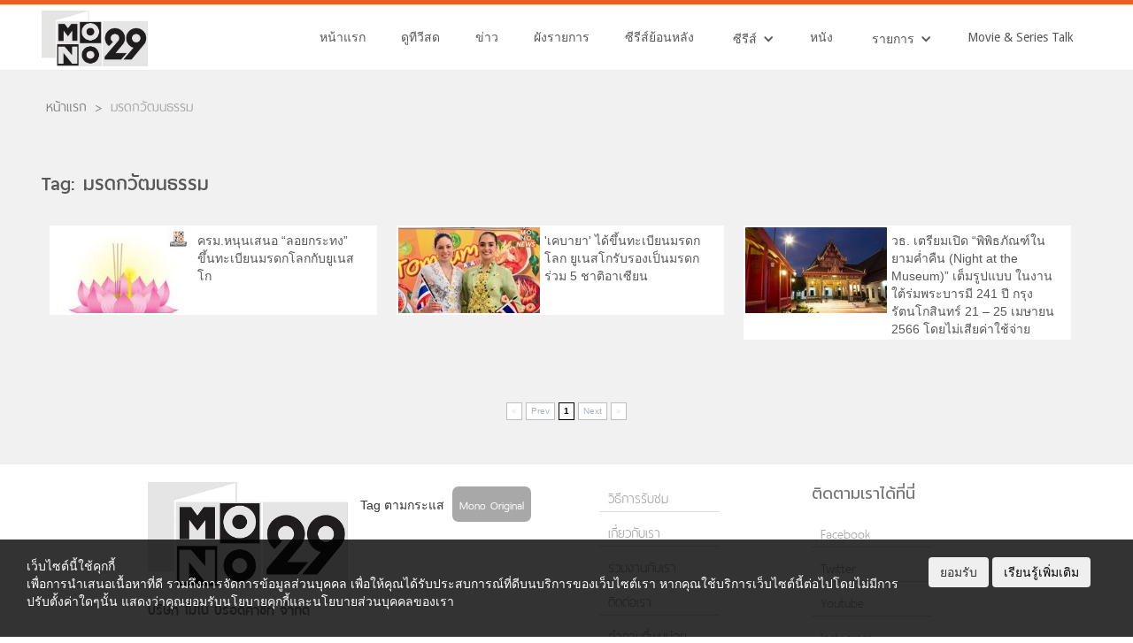

--- FILE ---
content_type: application/javascript
request_url: https://tag.adbro.me/configs/qhsi2r5q.js
body_size: 586
content:
window.adbro=window.adbro||{};window.adbro.publisher='8c5fbf0c-e51b-44a2-a0d8-29e92008fd01';window.adbro.config={selectors:{images:'.entry-content > .wp-block-image > img,'+
'.entry-content > .wp-block-image > * > img'},functions:{onPlaceholderSized:function(div,img){div.style.marginBottom='-'+img.offsetHeight+'px';div.style.display='block';},getSatellitePlaceholder:function(div){let satellite=document.createElement('div');satellite.style.width=div.style.width;div.parentNode.appendChild(satellite);return satellite;},onInventoryEmpty:function(img,div){var adopZone='654c7e5d-7932-4a19-8286-a5703c2af0e4',adopStyle='display:inline-block;width:320px;height:50px;'+
'position:absolute;bottom:0px;left:50%;transform:translateX(-50%)';div.innerHTML='<ins class="adsbyadop" _adop_zon = "'+adopZone+
'" _adop_type = "re" style="'+adopStyle+
'" _page_url=""></ins>';(function(n){var appendScript=function(){var s=document.createElement('script');s.type='text/javascript';s.src='//compass.adop.cc/assets/js/adop/adopJ.js?v=14';s.async='true';n.appendChild(s);};appendScript();})(div);return true;}}};if(window.top.innerWidth<800){window.adbro.publisher='c5c8cdb8-a8ef-4d90-82c3-ee95c68b2f65';}
ptag('config',window.adbro.config);ptag('config','slot',window.adbro.publisher);